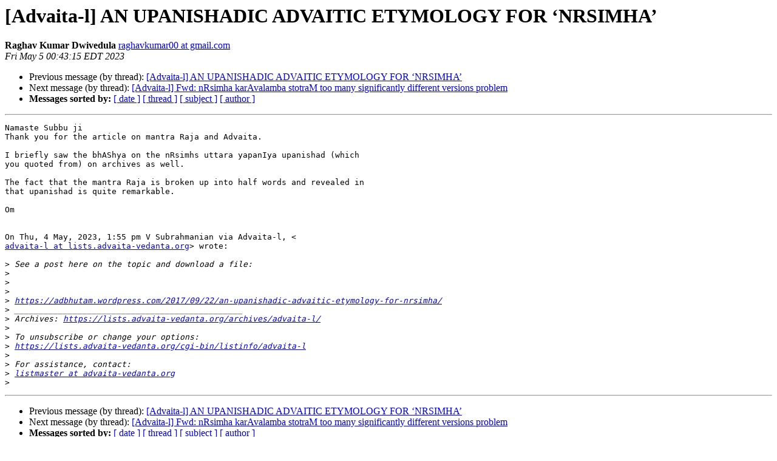

--- FILE ---
content_type: text/html; charset=UTF-8
request_url: https://www.advaita-vedanta.org/archives/advaita-l/2023-May/060142.html
body_size: 1702
content:
<!DOCTYPE HTML PUBLIC "-//W3C//DTD HTML 3.2//EN">
<HTML>
 <HEAD>
   <TITLE> [Advaita-l] AN UPANISHADIC ADVAITIC ETYMOLOGY FOR ‘NRSIMHA’
   </TITLE>
   <LINK REL="Index" HREF="index.html" >
   <LINK REL="made" HREF="mailto:advaita-l%40lists.advaita-vedanta.org?Subject=Re%3A%20%5BAdvaita-l%5D%20%3D%3Futf-8%3Fq%3FAN_UPANISHADIC_ADVAITIC_ETYMOLOGY_FOR_%3F%3D%0A%09%3D%3Futf-8%3Fb%3F4oCYTlJTSU1IQeKAmQ%3D%3D%3F%3D&In-Reply-To=%3CCABWcbR2OXD2uL7poGaufeWrkN0%3DWHnMw_6x3cKRsRg9B%3DJx68g%40mail.gmail.com%3E">
   <META NAME="robots" CONTENT="index,nofollow">
   <META http-equiv="Content-Type" content="text/html; charset=utf-8">
   <LINK REL="Previous"  HREF="060137.html">
   <LINK REL="Next"  HREF="060141.html">
   <script type="text/javascript">

     var _gaq = _gaq || [];
     _gaq.push(['_setAccount', 'UA-18504741-1']);
     _gaq.push(['_setDomainName', 'none']);
     _gaq.push(['_setAllowLinker', true]);
     _gaq.push(['_trackPageview']);

     (function() {
       var ga = document.createElement('script'); ga.type = 'text/javascript'; ga.async = true;
       ga.src = ('https:' == document.location.protocol ? 'https://ssl' : 'http://www') + '.google-analytics.com/ga.js';
       var s = document.getElementsByTagName('script')[0]; s.parentNode.insertBefore(ga, s);
     })();

   </script>
 </HEAD>
 <BODY BGCOLOR="#ffffff">
   <H1>[Advaita-l] AN UPANISHADIC ADVAITIC ETYMOLOGY FOR ‘NRSIMHA’</H1>
    <B>Raghav Kumar Dwivedula</B> 
    <A HREF="mailto:advaita-l%40lists.advaita-vedanta.org?Subject=Re%3A%20%5BAdvaita-l%5D%20%3D%3Futf-8%3Fq%3FAN_UPANISHADIC_ADVAITIC_ETYMOLOGY_FOR_%3F%3D%0A%09%3D%3Futf-8%3Fb%3F4oCYTlJTSU1IQeKAmQ%3D%3D%3F%3D&In-Reply-To=%3CCABWcbR2OXD2uL7poGaufeWrkN0%3DWHnMw_6x3cKRsRg9B%3DJx68g%40mail.gmail.com%3E"
       TITLE="[Advaita-l] AN UPANISHADIC ADVAITIC ETYMOLOGY FOR ‘NRSIMHA’">raghavkumar00 at gmail.com
       </A><BR>
    <I>Fri May  5 00:43:15 EDT 2023</I>
    <P><UL>
        <LI>Previous message (by thread): <A HREF="060137.html">[Advaita-l] AN UPANISHADIC ADVAITIC ETYMOLOGY FOR ‘NRSIMHA’
</A></li>
        <LI>Next message (by thread): <A HREF="060141.html">[Advaita-l] Fwd: nRsimha karAvalamba stotraM too many significantly different versions problem
</A></li>
         <LI> <B>Messages sorted by:</B> 
              <a href="date.html#60142">[ date ]</a>
              <a href="thread.html#60142">[ thread ]</a>
              <a href="subject.html#60142">[ subject ]</a>
              <a href="author.html#60142">[ author ]</a>
         </LI>
       </UL>
    <HR>  
<!--beginarticle-->
<PRE>Namaste Subbu ji
Thank you for the article on mantra Raja and Advaita.

I briefly saw the bhAShya on the nRsimhs uttara yapanIya upanishad (which
you quoted from) on archives as well.

The fact that the mantra Raja is broken up into half words and revealed in
that upanishad is quite remarkable.

Om


On Thu, 4 May, 2023, 1:55 pm V Subrahmanian via Advaita-l, &lt;
<A HREF="https://lists.advaita-vedanta.org/cgi-bin/listinfo/advaita-l">advaita-l at lists.advaita-vedanta.org</A>&gt; wrote:

&gt;<i> See a post here on the topic and download a file:
</I>&gt;<i>
</I>&gt;<i>
</I>&gt;<i>
</I>&gt;<i> <A HREF="https://adbhutam.wordpress.com/2017/09/22/an-upanishadic-advaitic-etymology-for-nrsimha/">https://adbhutam.wordpress.com/2017/09/22/an-upanishadic-advaitic-etymology-for-nrsimha/</A>
</I>&gt;<i> _______________________________________________
</I>&gt;<i> Archives: <A HREF="https://lists.advaita-vedanta.org/archives/advaita-l/">https://lists.advaita-vedanta.org/archives/advaita-l/</A>
</I>&gt;<i>
</I>&gt;<i> To unsubscribe or change your options:
</I>&gt;<i> <A HREF="https://lists.advaita-vedanta.org/cgi-bin/listinfo/advaita-l">https://lists.advaita-vedanta.org/cgi-bin/listinfo/advaita-l</A>
</I>&gt;<i>
</I>&gt;<i> For assistance, contact:
</I>&gt;<i> <A HREF="https://lists.advaita-vedanta.org/cgi-bin/listinfo/advaita-l">listmaster at advaita-vedanta.org</A>
</I>&gt;<i>
</I></PRE>

<!--endarticle-->
    <HR>
    <P><UL>
        <!--threads-->
	<LI>Previous message (by thread): <A HREF="060137.html">[Advaita-l] AN UPANISHADIC ADVAITIC ETYMOLOGY FOR ‘NRSIMHA’
</A></li>
	<LI>Next message (by thread): <A HREF="060141.html">[Advaita-l] Fwd: nRsimha karAvalamba stotraM too many significantly different versions problem
</A></li>
         <LI> <B>Messages sorted by:</B> 
              <a href="date.html#60142">[ date ]</a>
              <a href="thread.html#60142">[ thread ]</a>
              <a href="subject.html#60142">[ subject ]</a>
              <a href="author.html#60142">[ author ]</a>
         </LI>
       </UL>

<hr>
<a href="http://lists.advaita-vedanta.org/lists/">More information about the Advaita-l mailing list</a><br>
</body></html>
